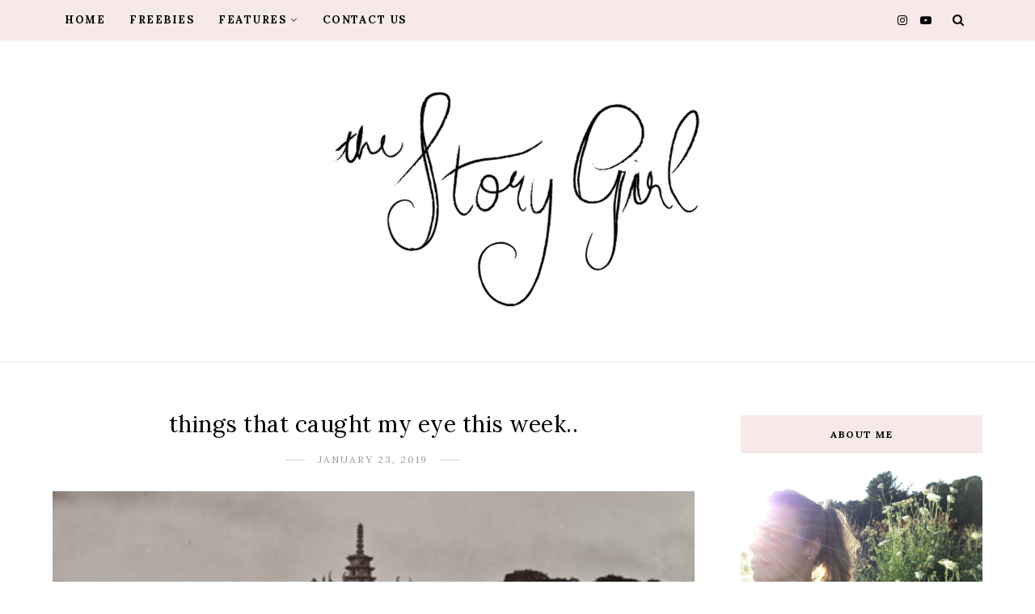

--- FILE ---
content_type: text/html; charset=utf-8
request_url: https://www.google.com/recaptcha/api2/aframe
body_size: 268
content:
<!DOCTYPE HTML><html><head><meta http-equiv="content-type" content="text/html; charset=UTF-8"></head><body><script nonce="01RhIKyXk2yM8ybRZkdY1w">/** Anti-fraud and anti-abuse applications only. See google.com/recaptcha */ try{var clients={'sodar':'https://pagead2.googlesyndication.com/pagead/sodar?'};window.addEventListener("message",function(a){try{if(a.source===window.parent){var b=JSON.parse(a.data);var c=clients[b['id']];if(c){var d=document.createElement('img');d.src=c+b['params']+'&rc='+(localStorage.getItem("rc::a")?sessionStorage.getItem("rc::b"):"");window.document.body.appendChild(d);sessionStorage.setItem("rc::e",parseInt(sessionStorage.getItem("rc::e")||0)+1);localStorage.setItem("rc::h",'1769419686308');}}}catch(b){}});window.parent.postMessage("_grecaptcha_ready", "*");}catch(b){}</script></body></html>